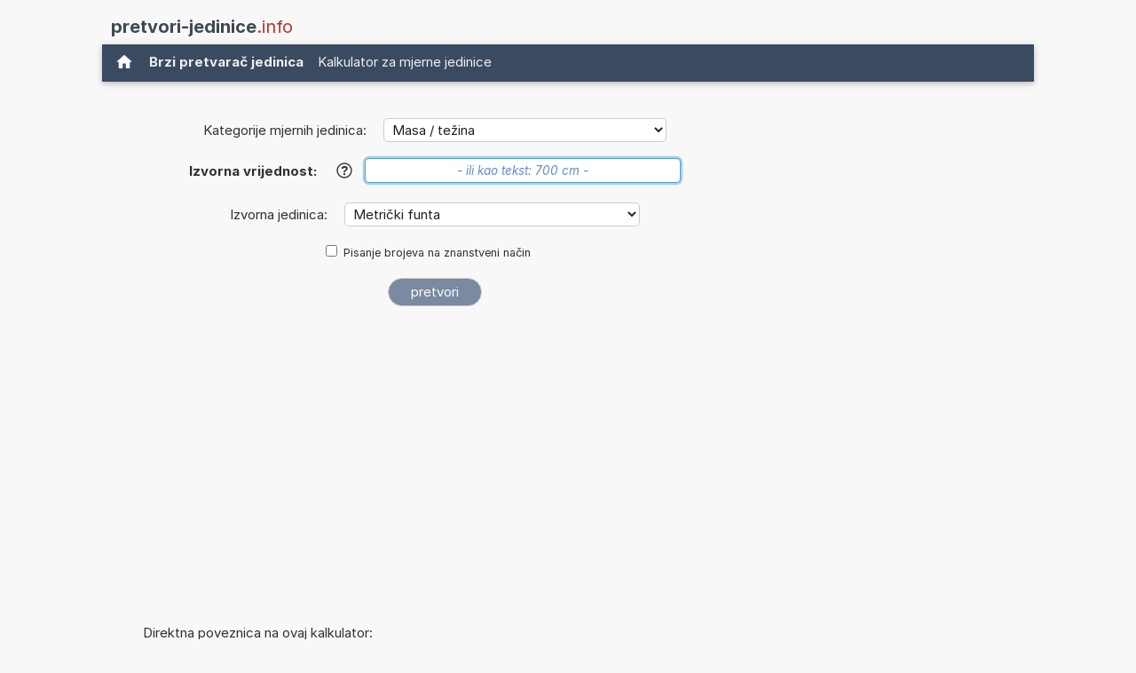

--- FILE ---
content_type: text/html; charset=UTF-8
request_url: https://www.pretvori-jedinice.info/pretvori+Metricki+funta.php
body_size: 15535
content:
<!DOCTYPE html>
<html xml:lang="hr" lang="hr" dir="ltr">
<head>
    <title>Kalkulator: Pretvori Metrički funta</title>

    <meta name="description" content="Koliko je 1 Metrički funta? Kalkulator jedinica za pretvaranje Metrički funta. (Masa / težina)">
<meta charset="utf-8">            
<meta name="robots" content="ALL">
<meta name="copyright" content="2026, Thomas Hainke">            
<meta name="author" content="Thomas Hainke, Dipl. Inform. Univ.">
<meta name="viewport" content="width=device-width, initial-scale=1">
<meta name="apple-touch-fullscreen" content="YES">
<meta name="mobile-web-app-capable" content="yes">
<link rel="apple-touch-icon" href="/apple-touch-icon.png">
<link rel="apple-touch-icon" sizes="57x57" href="/apple-touch-icon-57x57.png">
<link rel="apple-touch-icon" sizes="72x72" href="/apple-touch-icon-72x72.png">
<link rel="apple-touch-icon" sizes="76x76" href="/apple-touch-icon-76x76.png">
<link rel="apple-touch-icon" sizes="114x114" href="/apple-touch-icon-114x114.png">
<link rel="apple-touch-icon" sizes="120x120" href="/apple-touch-icon-120x120.png">
<link rel="apple-touch-icon" sizes="144x144" href="/apple-touch-icon-144x144.png">
<link rel="apple-touch-icon" sizes="152x152" href="/apple-touch-icon-152x152.png">
<link rel="apple-touch-icon" sizes="152x152" href="/apple-touch-icon-180x180.png">
<meta name="HandheldFriendly" content="true">
<link rel="canonical" href="https://www.pretvori-jedinice.info/pretvori+Metricki+funta.php">


	<link rel="preload" href="common/fonts/Inter/Inter-Regular.woff2" as="font" type="font/woff2" crossorigin>
	<link rel="preload" href="common/fonts/Inter/Inter-Bold.woff2" as="font" type="font/woff2" crossorigin>

	<style>@font-face{font-family:InterVariable;font-style:normal;font-weight:100 900;font-display:swap;src:url("./common/fonts/Inter/InterVariable.woff2") format("woff2");}@font-face{font-family:InterVariable;font-style:italic;font-weight:100 900;font-display:swap;src:url("./common/fonts/Inter/InterVariable-Italic.woff2") format("woff2");}@font-face{font-family:"Inter";font-style:normal;font-weight:100;font-display:swap;src:url("./common/fonts/Inter/Inter-Thin.woff2") format("woff2");}@font-face{font-family:"Inter";font-style:italic;font-weight:100;font-display:swap;src:url("./common/fonts/Inter/Inter-ThinItalic.woff2") format("woff2");}@font-face{font-family:"Inter";font-style:normal;font-weight:200;font-display:swap;src:url("./common/fonts/Inter/Inter-ExtraLight.woff2") format("woff2");}@font-face{font-family:"Inter";font-style:italic;font-weight:200;font-display:swap;src:url("./common/fonts/Inter/Inter-ExtraLightItalic.woff2") format("woff2");}@font-face{font-family:"Inter";font-style:normal;font-weight:300;font-display:swap;src:url("./common/fonts/Inter/Inter-Light.woff2") format("woff2");}@font-face{font-family:"Inter";font-style:italic;font-weight:300;font-display:swap;src:url("./common/fonts/Inter/Inter-LightItalic.woff2") format("woff2");}@font-face{font-family:"Inter";font-style:normal;font-weight:400;font-display:swap;src:url("./common/fonts/Inter/Inter-Regular.woff2") format("woff2");}@font-face{font-family:"Inter";font-style:italic;font-weight:400;font-display:swap;src:url("./common/fonts/Inter/Inter-Italic.woff2") format("woff2");}@font-face{font-family:"Inter";font-style:normal;font-weight:500;font-display:swap;src:url("./common/fonts/Inter/Inter-Medium.woff2") format("woff2");}@font-face{font-family:"Inter";font-style:italic;font-weight:500;font-display:swap;src:url("./common/fonts/Inter/Inter-MediumItalic.woff2") format("woff2");}@font-face{font-family:"Inter";font-style:normal;font-weight:600;font-display:swap;src:url("./common/fonts/Inter/Inter-SemiBold.woff2") format("woff2");}@font-face{font-family:"Inter";font-style:italic;font-weight:600;font-display:swap;src:url("./common/fonts/Inter/Inter-SemiBoldItalic.woff2") format("woff2");}@font-face{font-family:"Inter";font-style:normal;font-weight:700;font-display:swap;src:url("./common/fonts/Inter/Inter-Bold.woff2") format("woff2");}@font-face{font-family:"Inter";font-style:italic;font-weight:700;font-display:swap;src:url("./common/fonts/Inter/Inter-BoldItalic.woff2") format("woff2");}@font-face{font-family:"Inter";font-style:normal;font-weight:800;font-display:swap;src:url("./common/fonts/Inter/Inter-ExtraBold.woff2") format("woff2");}@font-face{font-family:"Inter";font-style:italic;font-weight:800;font-display:swap;src:url("./common/fonts/Inter/Inter-ExtraBoldItalic.woff2") format("woff2");}@font-face{font-family:"Inter";font-style:normal;font-weight:900;font-display:swap;src:url("./common/fonts/Inter/Inter-Black.woff2") format("woff2");}@font-face{font-family:"Inter";font-style:italic;font-weight:900;font-display:swap;src:url("./common/fonts/Inter/Inter-BlackItalic.woff2") format("woff2");}@font-face{font-family:"InterDisplay";font-style:normal;font-weight:100;font-display:swap;src:url("./common/fonts/Inter/InterDisplay-Thin.woff2") format("woff2");}@font-face{font-family:"InterDisplay";font-style:italic;font-weight:100;font-display:swap;src:url("./common/fonts/Inter/InterDisplay-ThinItalic.woff2") format("woff2");}@font-face{font-family:"InterDisplay";font-style:normal;font-weight:200;font-display:swap;src:url("./common/fonts/Inter/InterDisplay-ExtraLight.woff2") format("woff2");}@font-face{font-family:"InterDisplay";font-style:italic;font-weight:200;font-display:swap;src:url("./common/fonts/Inter/InterDisplay-ExtraLightItalic.woff2") format("woff2");}@font-face{font-family:"InterDisplay";font-style:normal;font-weight:300;font-display:swap;src:url("./common/fonts/Inter/InterDisplay-Light.woff2") format("woff2");}@font-face{font-family:"InterDisplay";font-style:italic;font-weight:300;font-display:swap;src:url("./common/fonts/Inter/InterDisplay-LightItalic.woff2") format("woff2");}@font-face{font-family:"InterDisplay";font-style:normal;font-weight:400;font-display:swap;src:url("./common/fonts/Inter/InterDisplay-Regular.woff2") format("woff2");}@font-face{font-family:"InterDisplay";font-style:italic;font-weight:400;font-display:swap;src:url("./common/fonts/Inter/InterDisplay-Italic.woff2") format("woff2");}@font-face{font-family:"InterDisplay";font-style:normal;font-weight:500;font-display:swap;src:url("./common/fonts/Inter/InterDisplay-Medium.woff2") format("woff2");}@font-face{font-family:"InterDisplay";font-style:italic;font-weight:500;font-display:swap;src:url("./common/fonts/Inter/InterDisplay-MediumItalic.woff2") format("woff2");}@font-face{font-family:"InterDisplay";font-style:normal;font-weight:600;font-display:swap;src:url("./common/fonts/Inter/InterDisplay-SemiBold.woff2") format("woff2");}@font-face{font-family:"InterDisplay";font-style:italic;font-weight:600;font-display:swap;src:url("./common/fonts/Inter/InterDisplay-SemiBoldItalic.woff2") format("woff2");}@font-face{font-family:"InterDisplay";font-style:normal;font-weight:700;font-display:swap;src:url("./common/fonts/Inter/InterDisplay-Bold.woff2") format("woff2");}@font-face{font-family:"InterDisplay";font-style:italic;font-weight:700;font-display:swap;src:url("./common/fonts/Inter/InterDisplay-BoldItalic.woff2") format("woff2");}@font-face{font-family:"InterDisplay";font-style:normal;font-weight:800;font-display:swap;src:url("./common/fonts/Inter/InterDisplay-ExtraBold.woff2") format("woff2");}@font-face{font-family:"InterDisplay";font-style:italic;font-weight:800;font-display:swap;src:url("./common/fonts/Inter/InterDisplay-ExtraBoldItalic.woff2") format("woff2");}@font-face{font-family:"InterDisplay";font-style:normal;font-weight:900;font-display:swap;src:url("./common/fonts/Inter/InterDisplay-Black.woff2") format("woff2");}@font-face{font-family:"InterDisplay";font-style:italic;font-weight:900;font-display:swap;src:url("./common/fonts/Inter/InterDisplay-BlackItalic.woff2") format("woff2");}@font-feature-values InterVariable{@character-variant{cv01:1;cv02:2;cv03:3;cv04:4;cv05:5;cv06:6;cv07:7;cv08:8;cv09:9;cv10:10;cv11:11;cv12:12;cv13:13;alt-1:1;alt-3:9;open-4:2;open-6:3;open-9:4;lc-l-with-tail:5;simplified-u:6;alt-double-s:7;uc-i-with-serif:8;uc-g-with-spur:10;single-story-a:11;compact-lc-f:12;compact-lc-t:13;}@styleset{ss01:1;ss02:2;ss03:3;ss04:4;ss05:5;ss06:6;ss07:7;ss08:8;open-digits:1;disambiguation:2;disambiguation-except-zero:4;round-quotes-and-commas:3;square-punctuation:7;square-quotes:8;circled-characters:5;squared-characters:6;}}@font-feature-values Inter{@character-variant{cv01:1;cv02:2;cv03:3;cv04:4;cv05:5;cv06:6;cv07:7;cv08:8;cv09:9;cv10:10;cv11:11;cv12:12;cv13:13;alt-1:1;alt-3:9;open-4:2;open-6:3;open-9:4;lc-l-with-tail:5;simplified-u:6;alt-double-s:7;uc-i-with-serif:8;uc-g-with-spur:10;single-story-a:11;compact-lc-f:12;compact-lc-t:13;}@styleset{ss01:1;ss02:2;ss03:3;ss04:4;ss05:5;ss06:6;ss07:7;ss08:8;open-digits:1;disambiguation:2;disambiguation-except-zero:4;round-quotes-and-commas:3;square-punctuation:7;square-quotes:8;circled-characters:5;squared-characters:6;}}@font-feature-values InterDisplay{@character-variant{cv01:1;cv02:2;cv03:3;cv04:4;cv05:5;cv06:6;cv07:7;cv08:8;cv09:9;cv10:10;cv11:11;cv12:12;cv13:13;alt-1:1;alt-3:9;open-4:2;open-6:3;open-9:4;lc-l-with-tail:5;simplified-u:6;alt-double-s:7;uc-i-with-serif:8;uc-g-with-spur:10;single-story-a:11;compact-lc-f:12;compact-lc-t:13;}@styleset{ss01:1;ss02:2;ss03:3;ss04:4;ss05:5;ss06:6;ss07:7;ss08:8;open-digits:1;disambiguation:2;disambiguation-except-zero:4;round-quotes-and-commas:3;square-punctuation:7;square-quotes:8;circled-characters:5;squared-characters:6;}}html{box-sizing:border-box}*,*:before,*:after{box-sizing:inherit}html{-ms-text-size-adjust:100%;-webkit-text-size-adjust:100%}body{margin:0}article,aside,details,figcaption,figure,footer,header,main,menu,nav,section{display:block}summary{display:list-item}audio,canvas,progress,video{display:inline-block}progress{vertical-align:baseline}audio:not([controls]){display:none;height:0}[hidden],template{display:none}a{background-color:transparent}a:active,a:hover{outline-width:0}abbr[title]{border-bottom:none;text-decoration:underline;text-decoration:underline dotted}b,strong{font-weight:bolder}dfn{font-style:italic}mark{background:#ff0;color:#000}small{font-size:80%}sub,sup{font-size:75%;line-height:0;position:relative;vertical-align:baseline}sub{bottom:-0.25em}sup{top:-0.5em}figure{margin:1em 40px}img{border-style:none}code,kbd,pre,samp{font-family:monospace,monospace;font-size:1em}hr{box-sizing:content-box;height:0;overflow:visible}button,input,select,textarea,optgroup{font:inherit;margin:0}optgroup{font-weight:bold}button,input{overflow:visible}button,select{text-transform:none}button,[type=button],[type=reset],[type=submit]{-webkit-appearance:button}button::-moz-focus-inner,[type=button]::-moz-focus-inner,[type=reset]::-moz-focus-inner,[type=submit]::-moz-focus-inner{border-style:none;padding:0}button:-moz-focusring,[type=button]:-moz-focusring,[type=reset]:-moz-focusring,[type=submit]:-moz-focusring{outline:1px dotted ButtonText}fieldset{border:1px solid #c0c0c0;margin:0 2px;padding:.35em .625em .75em}legend{color:inherit;display:table;max-width:100%;padding:0;white-space:normal}textarea{overflow:auto}[type=checkbox],[type=radio]{padding:0}[type=number]::-webkit-inner-spin-button,[type=number]::-webkit-outer-spin-button{height:auto}[type=search]{-webkit-appearance:textfield;outline-offset:-2px}[type=search]::-webkit-search-decoration{-webkit-appearance:none}::-webkit-file-upload-button{-webkit-appearance:button;font:inherit}html,body{font-family:Verdana,sans-serif;font-size:15px;line-height:1.5}html{overflow-x:hidden}h1{font-size:36px}h2{font-size:30px}h3{font-size:24px}h4{font-size:20px}h5{font-size:18px}h6{font-size:16px}.w3-serif{font-family:serif}.w3-sans-serif{font-family:sans-serif}.w3-cursive{font-family:cursive}.w3-monospace{font-family:monospace}h1,h2,h3,h4,h5,h6{font-family:"Segoe UI",Arial,sans-serif;font-weight:400;margin:10px 0}.w3-wide{letter-spacing:4px}hr{border:0;border-top:1px solid #eee;margin:20px 0}.w3-image{max-width:100%;height:auto}img{vertical-align:middle}a{color:inherit}.w3-table,.w3-table-all{border-collapse:collapse;border-spacing:0;width:100%;display:table}.w3-table-all{border:1px solid #ccc}.w3-bordered tr,.w3-table-all tr{border-bottom:1px solid #ddd}.w3-striped tbody tr:nth-child(even){background-color:#f1f1f1}.w3-table-all tr:nth-child(odd){background-color:#fff}.w3-table-all tr:nth-child(even){background-color:#f1f1f1}.w3-hoverable tbody tr:hover,.w3-ul.w3-hoverable li:hover{background-color:#ccc}.w3-centered tr th,.w3-centered tr td{text-align:center}.w3-table td,.w3-table th,.w3-table-all td,.w3-table-all th{padding:8px 8px;display:table-cell;text-align:left;vertical-align:top}.w3-table th:first-child,.w3-table td:first-child,.w3-table-all th:first-child,.w3-table-all td:first-child{padding-left:16px}.w3-btn,.w3-button{border:none;display:inline-block;padding:8px 16px;vertical-align:middle;overflow:hidden;text-decoration:none;color:inherit;background-color:inherit;text-align:center;cursor:pointer;white-space:nowrap}.w3-btn:hover{box-shadow:0 8px 16px 0 rgba(0,0,0,0.2),0 6px 20px 0 rgba(0,0,0,0.19)}.w3-btn,.w3-button{-webkit-touch-callout:none;-webkit-user-select:none;-khtml-user-select:none;-moz-user-select:none;-ms-user-select:none;user-select:none}.w3-disabled,.w3-btn:disabled,.w3-button:disabled{cursor:not-allowed;opacity:0.3}.w3-disabled *,:disabled *{pointer-events:none}.w3-btn.w3-disabled:hover,.w3-btn:disabled:hover{box-shadow:none}.w3-badge,.w3-tag{background-color:#000;color:#fff;display:inline-block;padding-left:8px;padding-right:8px;text-align:center}.w3-badge{border-radius:50%}.w3-ul{list-style-type:none;padding:0;margin:0}.w3-ul li{padding:8px 16px;border-bottom:1px solid #ddd}.w3-ul li:last-child{border-bottom:none}.w3-tooltip,.w3-display-container{position:relative}.w3-tooltip .w3-text{display:none}.w3-tooltip:hover .w3-text{display:inline-block}.w3-ripple:active{opacity:0.5}.w3-ripple{transition:opacity 0s}.w3-input{padding:8px;display:block;border:none;border-bottom:1px solid #ccc;width:100%}.w3-select{padding:9px 0;width:100%;border:none;border-bottom:1px solid #ccc}.w3-dropdown-click,.w3-dropdown-hover{position:relative;display:inline-block;cursor:pointer}.w3-dropdown-hover:hover .w3-dropdown-content{display:block}.w3-dropdown-hover:first-child,.w3-dropdown-click:hover{background-color:#ccc;color:#000}.w3-dropdown-hover:hover > .w3-button:first-child,.w3-dropdown-click:hover > .w3-button:first-child{background-color:#ccc;color:#000}.w3-dropdown-content{cursor:auto;color:#000;background-color:#fff;display:none;position:absolute;min-width:160px;margin:0;padding:0;z-index:1}.w3-check,.w3-radio{width:24px;height:24px;position:relative;top:6px}.w3-sidebar{height:100%;width:200px;background-color:#fff;position:fixed!important;z-index:1;overflow:auto}.w3-bar-block .w3-dropdown-hover,.w3-bar-block .w3-dropdown-click{width:100%}.w3-bar-block .w3-dropdown-hover .w3-dropdown-content,.w3-bar-block .w3-dropdown-click .w3-dropdown-content{min-width:100%}.w3-bar-block .w3-dropdown-hover .w3-button,.w3-bar-block .w3-dropdown-click .w3-button{width:100%;text-align:left;padding:8px 16px}.w3-main,#main{transition:margin-left .4s}.w3-modal{z-index:3;display:none;padding-top:100px;position:fixed;left:0;top:0;width:100%;height:100%;overflow:auto;background-color:rgb(0,0,0);background-color:rgba(0,0,0,0.4)}.w3-modal-content{margin:auto;background-color:#fff;position:relative;padding:0;outline:0;width:600px}.w3-bar{width:100%;overflow:hidden}.w3-center .w3-bar{display:inline-block;width:auto}.w3-bar .w3-bar-item{padding:8px 16px;float:left;width:auto;border:none;display:block;outline:0}.w3-bar .w3-dropdown-hover,.w3-bar .w3-dropdown-click{position:static;float:left}.w3-bar .w3-button{white-space:normal}.w3-bar-block .w3-bar-item{width:100%;display:block;padding:8px 16px;text-align:left;border:none;white-space:normal;float:none;outline:0}.w3-bar-block.w3-center .w3-bar-item{text-align:center}.w3-block{display:block;width:100%}.w3-responsive{display:block;overflow-x:auto}.w3-container:after,.w3-container:before,.w3-panel:after,.w3-panel:before,.w3-row:after,.w3-row:before,.w3-row-padding:after,.w3-row-padding:before,.w3-cell-row:before,.w3-cell-row:after,.w3-clear:after,.w3-clear:before,.w3-bar:before,.w3-bar:after{content:"";display:table;clear:both}.w3-col,.w3-half,.w3-third,.w3-twothird,.w3-threequarter,.w3-quarter{float:left;width:100%}.w3-col.s1{width:8.33333%}.w3-col.s2{width:16.66666%}.w3-col.s3{width:24.99999%}.w3-col.s4{width:33.33333%}.w3-col.s5{width:41.66666%}.w3-col.s6{width:49.99999%}.w3-col.s7{width:58.33333%}.w3-col.s8{width:66.66666%}.w3-col.s9{width:74.99999%}.w3-col.s10{width:83.33333%}.w3-col.s11{width:91.66666%}.w3-col.s12{width:99.99999%}@media (min-width:601px){.w3-col.m1{width:8.33333%}.w3-col.m2{width:16.66666%}.w3-col.m3,.w3-quarter{width:24.99999%}.w3-col.m4,.w3-third{width:33.33333%}.w3-col.m5{width:41.66666%}.w3-col.m6,.w3-half{width:49.99999%}.w3-col.m7{width:58.33333%}.w3-col.m8,.w3-twothird{width:66.66666%}.w3-col.m9,.w3-threequarter{width:74.99999%}.w3-col.m10{width:83.33333%}.w3-col.m11{width:91.66666%}.w3-col.m12{width:99.99999%}}@media (min-width:993px){.w3-col.l1{width:8.33333%}.w3-col.l2{width:16.66666%}.w3-col.l3{width:24.99999%}.w3-col.l4{width:33.33333%}.w3-col.l5{width:41.66666%}.w3-col.l6{width:49.99999%}.w3-col.l7{width:58.33333%}.w3-col.l8{width:66.66666%}.w3-col.l9{width:74.99999%}.w3-col.l10{width:83.33333%}.w3-col.l11{width:91.66666%}.w3-col.l12{width:99.99999%}}.w3-rest{overflow:hidden}.w3-stretch{margin-left:-16px;margin-right:-16px}.w3-content,.w3-auto{margin-left:auto;margin-right:auto}.w3-content{max-width:980px}.w3-auto{max-width:1140px}.w3-cell-row{display:table;width:100%}.w3-cell{display:table-cell}.w3-cell-top{vertical-align:top}.w3-cell-middle{vertical-align:middle}.w3-cell-bottom{vertical-align:bottom}.w3-hide{display:none!important}.w3-show-block,.w3-show{display:block!important}.w3-show-inline-block{display:inline-block!important}@media (max-width:1205px){.w3-auto{max-width:95%}}@media (max-width:600px){.w3-modal-content{margin:0 10px;width:auto!important}.w3-modal{padding-top:30px}.w3-dropdown-hover.w3-mobile .w3-dropdown-content,.w3-dropdown-click.w3-mobile .w3-dropdown-content{position:relative}.w3-hide-small{display:none!important}.w3-mobile{display:block;width:100%!important}.w3-bar-item.w3-mobile,.w3-dropdown-hover.w3-mobile,.w3-dropdown-click.w3-mobile{text-align:center}.w3-dropdown-hover.w3-mobile,.w3-dropdown-hover.w3-mobile .w3-btn,.w3-dropdown-hover.w3-mobile .w3-button,.w3-dropdown-click.w3-mobile,.w3-dropdown-click.w3-mobile .w3-btn,.w3-dropdown-click.w3-mobile .w3-button{width:100%}}@media (max-width:768px){.w3-modal-content{width:500px}.w3-modal{padding-top:50px}}@media (min-width:993px){.w3-modal-content{width:900px}.w3-hide-large{display:none!important}.w3-sidebar.w3-collapse{display:block!important}}@media (max-width:992px) and (min-width:601px){.w3-hide-medium{display:none!important}}@media (max-width:992px){.w3-sidebar.w3-collapse{display:none}.w3-main{margin-left:0!important;margin-right:0!important}.w3-auto{max-width:100%}}.w3-top,.w3-bottom{position:fixed;width:100%;z-index:1}.w3-top{top:0}.w3-bottom{bottom:0}.w3-overlay{position:fixed;display:none;width:100%;height:100%;top:0;left:0;right:0;bottom:0;background-color:rgba(0,0,0,0.5);z-index:2}.w3-display-topleft{position:absolute;left:0;top:0}.w3-display-topright{position:absolute;right:0;top:0}.w3-display-bottomleft{position:absolute;left:0;bottom:0}.w3-display-bottomright{position:absolute;right:0;bottom:0}.w3-display-middle{position:absolute;top:50%;left:50%;transform:translate(-50%,-50%);-ms-transform:translate(-50%,-50%)}.w3-display-left{position:absolute;top:50%;left:0%;transform:translate(0%,-50%);-ms-transform:translate(-0%,-50%)}.w3-display-right{position:absolute;top:50%;right:0%;transform:translate(0%,-50%);-ms-transform:translate(0%,-50%)}.w3-display-topmiddle{position:absolute;left:50%;top:0;transform:translate(-50%,0%);-ms-transform:translate(-50%,0%)}.w3-display-bottommiddle{position:absolute;left:50%;bottom:0;transform:translate(-50%,0%);-ms-transform:translate(-50%,0%)}.w3-display-container:hover .w3-display-hover{display:block}.w3-display-container:hover span.w3-display-hover{display:inline-block}.w3-display-hover{display:none}.w3-display-position{position:absolute}.w3-circle{border-radius:50%}.w3-round-small{border-radius:2px}.w3-round,.w3-round-medium{border-radius:4px}.w3-round-large{border-radius:8px}.w3-round-xlarge{border-radius:16px}.w3-round-xxlarge{border-radius:32px}.w3-row-padding,.w3-row-padding>.w3-half,.w3-row-padding>.w3-third,.w3-row-padding>.w3-twothird,.w3-row-padding>.w3-threequarter,.w3-row-padding>.w3-quarter,.w3-row-padding>.w3-col{padding:0 8px}.w3-container,.w3-panel{padding:0.01em 16px}.w3-panel{margin-top:16px;margin-bottom:16px}.w3-code,.w3-codespan{font-family:Consolas,"courier new";font-size:16px}.w3-code{width:auto;background-color:#fff;padding:8px 12px;border-left:4px solid #4CAF50;word-wrap:break-word}.w3-codespan{color:crimson;background-color:#f1f1f1;padding-left:4px;padding-right:4px;font-size:110%}.w3-card,.w3-card-2{box-shadow:0 2px 5px 0 rgba(0,0,0,0.16),0 2px 10px 0 rgba(0,0,0,0.12)}.w3-card-4,.w3-hover-shadow:hover{box-shadow:0 4px 10px 0 rgba(0,0,0,0.2),0 4px 20px 0 rgba(0,0,0,0.19)}.w3-spin{animation:w3-spin 2s infinite linear}@keyframes w3-spin{0%{transform:rotate(0deg)}100%{transform:rotate(359deg)}}.w3-animate-fading{animation:fading 10s infinite}@keyframes fading{0%{opacity:0}50%{opacity:1}100%{opacity:0}}.w3-animate-opacity{animation:opac 0.8s}@keyframes opac{from{opacity:0}to{opacity:1}}.w3-animate-top{position:relative;animation:animatetop 0.4s}@keyframes animatetop{from{top:-300px;opacity:0}to{top:0;opacity:1}}.w3-animate-left{position:relative;animation:animateleft 0.4s}@keyframes animateleft{from{left:-300px;opacity:0}to{left:0;opacity:1}}.w3-animate-right{position:relative;animation:animateright 0.4s}@keyframes animateright{from{right:-300px;opacity:0}to{right:0;opacity:1}}.w3-animate-bottom{position:relative;animation:animatebottom 0.4s}@keyframes animatebottom{from{bottom:-300px;opacity:0}to{bottom:0;opacity:1}}.w3-animate-zoom{animation:animatezoom 0.6s}@keyframes animatezoom{from{transform:scale(0)}to{transform:scale(1)}}.w3-animate-input{transition:width 0.4s ease-in-out}.w3-animate-input:focus{width:100%!important}.w3-opacity,.w3-hover-opacity:hover{opacity:0.60}.w3-opacity-off,.w3-hover-opacity-off:hover{opacity:1}.w3-opacity-max{opacity:0.25}.w3-opacity-min{opacity:0.75}.w3-greyscale-max,.w3-grayscale-max,.w3-hover-greyscale:hover,.w3-hover-grayscale:hover{filter:grayscale(100%)}.w3-greyscale,.w3-grayscale{filter:grayscale(75%)}.w3-greyscale-min,.w3-grayscale-min{filter:grayscale(50%)}.w3-sepia{filter:sepia(75%)}.w3-sepia-max,.w3-hover-sepia:hover{filter:sepia(100%)}.w3-sepia-min{filter:sepia(50%)}.w3-tiny{font-size:10px!important}.w3-small{font-size:12px!important}.w3-medium{font-size:15px!important}.w3-large{font-size:18px!important}.w3-xlarge{font-size:24px!important}.w3-xxlarge{font-size:36px!important}.w3-xxxlarge{font-size:48px!important}.w3-jumbo{font-size:64px!important}.w3-left-align{text-align:left!important}.w3-right-align{text-align:right!important}.w3-justify{text-align:justify!important}.w3-center{text-align:center!important}.w3-border-0{border:0!important}.w3-border{border:1px solid #ccc!important}.w3-border-top{border-top:1px solid #ccc!important}.w3-border-bottom{border-bottom:1px solid #ccc!important}.w3-border-left{border-left:1px solid #ccc!important}.w3-border-right{border-right:1px solid #ccc!important}.w3-topbar{border-top:6px solid #ccc!important}.w3-bottombar{border-bottom:6px solid #ccc!important}.w3-leftbar{border-left:6px solid #ccc!important}.w3-rightbar{border-right:6px solid #ccc!important}.w3-section,.w3-code{margin-top:16px!important;margin-bottom:16px!important}.w3-margin{margin:16px!important}.w3-margin-top{margin-top:16px!important}.w3-margin-bottom{margin-bottom:16px!important}.w3-margin-left{margin-left:16px!important}.w3-margin-right{margin-right:16px!important}.w3-padding-small{padding:4px 8px!important}.w3-padding{padding:8px 16px!important}.w3-padding-large{padding:12px 24px!important}.w3-padding-16{padding-top:16px!important;padding-bottom:16px!important}.w3-padding-24{padding-top:24px!important;padding-bottom:24px!important}.w3-padding-32{padding-top:32px!important;padding-bottom:32px!important}.w3-padding-48{padding-top:48px!important;padding-bottom:48px!important}.w3-padding-64{padding-top:64px!important;padding-bottom:64px!important}.w3-padding-top-64{padding-top:64px!important}.w3-padding-top-48{padding-top:48px!important}.w3-padding-top-32{padding-top:32px!important}.w3-padding-top-24{padding-top:24px!important}.w3-left{float:left!important}.w3-right{float:right!important}.w3-button:hover{color:#000!important;background-color:#ccc!important}.w3-transparent,.w3-hover-none:hover{background-color:transparent!important}.w3-hover-none:hover{box-shadow:none!important}.w3-amber,.w3-hover-amber:hover{color:#000!important;background-color:#ffc107!important}.w3-aqua,.w3-hover-aqua:hover{color:#000!important;background-color:#00ffff!important}.w3-blue,.w3-hover-blue:hover{color:#fff!important;background-color:#2196F3!important}.w3-light-blue,.w3-hover-light-blue:hover{color:#000!important;background-color:#87CEEB!important}.w3-brown,.w3-hover-brown:hover{color:#fff!important;background-color:#795548!important}.w3-cyan,.w3-hover-cyan:hover{color:#000!important;background-color:#00bcd4!important}.w3-blue-grey,.w3-hover-blue-grey:hover,.w3-blue-gray,.w3-hover-blue-gray:hover{color:#fff!important;background-color:#607d8b!important}.w3-green,.w3-hover-green:hover{color:#fff!important;background-color:#4CAF50!important}.w3-light-green,.w3-hover-light-green:hover{color:#000!important;background-color:#8bc34a!important}.w3-indigo,.w3-hover-indigo:hover{color:#fff!important;background-color:#3f51b5!important}.w3-khaki,.w3-hover-khaki:hover{color:#000!important;background-color:#f0e68c!important}.w3-lime,.w3-hover-lime:hover{color:#000!important;background-color:#cddc39!important}.w3-orange,.w3-hover-orange:hover{color:#000!important;background-color:#ff9800!important}.w3-deep-orange,.w3-hover-deep-orange:hover{color:#fff!important;background-color:#ff5722!important}.w3-pink,.w3-hover-pink:hover{color:#fff!important;background-color:#e91e63!important}.w3-purple,.w3-hover-purple:hover{color:#fff!important;background-color:#9c27b0!important}.w3-deep-purple,.w3-hover-deep-purple:hover{color:#fff!important;background-color:#673ab7!important}.w3-red,.w3-hover-red:hover{color:#fff!important;background-color:#f44336!important}.w3-sand,.w3-hover-sand:hover{color:#000!important;background-color:#fdf5e6!important}.w3-teal,.w3-hover-teal:hover{color:#fff!important;background-color:#009688!important}.w3-yellow,.w3-hover-yellow:hover{color:#000!important;background-color:#ffeb3b!important}.w3-white,.w3-hover-white:hover{color:#000!important;background-color:#fff!important}.w3-black,.w3-hover-black:hover{color:#fff!important;background-color:#000!important}.w3-grey,.w3-hover-grey:hover,.w3-gray,.w3-hover-gray:hover{color:#000!important;background-color:#9e9e9e!important}.w3-light-grey,.w3-hover-light-grey:hover,.w3-light-gray,.w3-hover-light-gray:hover{color:#000!important;background-color:#f1f1f1!important}.w3-dark-grey,.w3-hover-dark-grey:hover,.w3-dark-gray,.w3-hover-dark-gray:hover{color:#fff!important;background-color:#616161!important}.w3-pale-red,.w3-hover-pale-red:hover{color:#000!important;background-color:#ffdddd!important}.w3-pale-green,.w3-hover-pale-green:hover{color:#000!important;background-color:#ddffdd!important}.w3-pale-yellow,.w3-hover-pale-yellow:hover{color:#000!important;background-color:#ffffcc!important}.w3-pale-blue,.w3-hover-pale-blue:hover{color:#000!important;background-color:#ddffff!important}.w3-text-amber,.w3-hover-text-amber:hover{color:#ffc107!important}.w3-text-aqua,.w3-hover-text-aqua:hover{color:#00ffff!important}.w3-text-blue,.w3-hover-text-blue:hover{color:#2196F3!important}.w3-text-light-blue,.w3-hover-text-light-blue:hover{color:#87CEEB!important}.w3-text-brown,.w3-hover-text-brown:hover{color:#795548!important}.w3-text-cyan,.w3-hover-text-cyan:hover{color:#00bcd4!important}.w3-text-blue-grey,.w3-hover-text-blue-grey:hover,.w3-text-blue-gray,.w3-hover-text-blue-gray:hover{color:#607d8b!important}.w3-text-green,.w3-hover-text-green:hover{color:#4CAF50!important}.w3-text-light-green,.w3-hover-text-light-green:hover{color:#8bc34a!important}.w3-text-indigo,.w3-hover-text-indigo:hover{color:#3f51b5!important}.w3-text-khaki,.w3-hover-text-khaki:hover{color:#b4aa50!important}.w3-text-lime,.w3-hover-text-lime:hover{color:#cddc39!important}.w3-text-orange,.w3-hover-text-orange:hover{color:#ff9800!important}.w3-text-deep-orange,.w3-hover-text-deep-orange:hover{color:#ff5722!important}.w3-text-pink,.w3-hover-text-pink:hover{color:#e91e63!important}.w3-text-purple,.w3-hover-text-purple:hover{color:#9c27b0!important}.w3-text-deep-purple,.w3-hover-text-deep-purple:hover{color:#673ab7!important}.w3-text-red,.w3-hover-text-red:hover{color:#f44336!important}.w3-text-sand,.w3-hover-text-sand:hover{color:#fdf5e6!important}.w3-text-teal,.w3-hover-text-teal:hover{color:#009688!important}.w3-text-yellow,.w3-hover-text-yellow:hover{color:#d2be0e!important}.w3-text-white,.w3-hover-text-white:hover{color:#fff!important}.w3-text-black,.w3-hover-text-black:hover{color:#000!important}.w3-text-grey,.w3-hover-text-grey:hover,.w3-text-gray,.w3-hover-text-gray:hover{color:#757575!important}.w3-text-light-grey,.w3-hover-text-light-grey:hover,.w3-text-light-gray,.w3-hover-text-light-gray:hover{color:#f1f1f1!important}.w3-text-dark-grey,.w3-hover-text-dark-grey:hover,.w3-text-dark-gray,.w3-hover-text-dark-gray:hover{color:#3a3a3a!important}.w3-border-amber,.w3-hover-border-amber:hover{border-color:#ffc107!important}.w3-border-aqua,.w3-hover-border-aqua:hover{border-color:#00ffff!important}.w3-border-blue,.w3-hover-border-blue:hover{border-color:#2196F3!important}.w3-border-light-blue,.w3-hover-border-light-blue:hover{border-color:#87CEEB!important}.w3-border-brown,.w3-hover-border-brown:hover{border-color:#795548!important}.w3-border-cyan,.w3-hover-border-cyan:hover{border-color:#00bcd4!important}.w3-border-blue-grey,.w3-hover-border-blue-grey:hover,.w3-border-blue-gray,.w3-hover-border-blue-gray:hover{border-color:#607d8b!important}.w3-border-green,.w3-hover-border-green:hover{border-color:#4CAF50!important}.w3-border-light-green,.w3-hover-border-light-green:hover{border-color:#8bc34a!important}.w3-border-indigo,.w3-hover-border-indigo:hover{border-color:#3f51b5!important}.w3-border-khaki,.w3-hover-border-khaki:hover{border-color:#f0e68c!important}.w3-border-lime,.w3-hover-border-lime:hover{border-color:#cddc39!important}.w3-border-orange,.w3-hover-border-orange:hover{border-color:#ff9800!important}.w3-border-deep-orange,.w3-hover-border-deep-orange:hover{border-color:#ff5722!important}.w3-border-pink,.w3-hover-border-pink:hover{border-color:#e91e63!important}.w3-border-purple,.w3-hover-border-purple:hover{border-color:#9c27b0!important}.w3-border-deep-purple,.w3-hover-border-deep-purple:hover{border-color:#673ab7!important}.w3-border-red,.w3-hover-border-red:hover{border-color:#f44336!important}.w3-border-sand,.w3-hover-border-sand:hover{border-color:#fdf5e6!important}.w3-border-teal,.w3-hover-border-teal:hover{border-color:#009688!important}.w3-border-yellow,.w3-hover-border-yellow:hover{border-color:#ffeb3b!important}.w3-border-white,.w3-hover-border-white:hover{border-color:#fff!important}.w3-border-black,.w3-hover-border-black:hover{border-color:#000!important}.w3-border-grey,.w3-hover-border-grey:hover,.w3-border-gray,.w3-hover-border-gray:hover{border-color:#9e9e9e!important}.w3-border-light-grey,.w3-hover-border-light-grey:hover,.w3-border-light-gray,.w3-hover-border-light-gray:hover{border-color:#f1f1f1!important}.w3-border-dark-grey,.w3-hover-border-dark-grey:hover,.w3-border-dark-gray,.w3-hover-border-dark-gray:hover{border-color:#616161!important}.w3-border-pale-red,.w3-hover-border-pale-red:hover{border-color:#ffe7e7!important}.w3-border-pale-green,.w3-hover-border-pale-green:hover{border-color:#e7ffe7!important}.w3-border-pale-yellow,.w3-hover-border-pale-yellow:hover{border-color:#ffffcc!important}.w3-border-pale-blue,.w3-hover-border-pale-blue:hover{border-color:#e7ffff!important}:root{font-family:Inter,sans-serif;font-feature-settings:'liga' 1,'calt' 1;}@supports (font-variation-settings:normal){:root{font-family:InterVariable,sans-serif;}}div.main{max-width:1050px;}body{font-family:'Inter',sans-serif;font-weight:normal;font-size:clamp(1.05rem,2.5vi,1.07rem);line-height:1.5;}.logo-min a{font-weight:normal;text-decoration:none;position:relative;float:left;margin:15px 0 5px 10px;text-align:center;}.logo a{font-weight:normal;text-decoration:none;}@media only screen and (min-width:601px){.logo{position:relative;float:left;margin:15px 0 5px 10px;text-align:center;}}@media only screen and (min-width:993px){.logo{position:relative;float:left;margin:40px 0 20px 10px;text-align:center;}}.logo-titel{clear:both;max-width:280px;font-size:70%;padding-top:5px;text-align:center;}.logo-titel h1,h2,h3{font-size:90%;margin:0;padding:0;}h1{font-size:120%;font-weight:bold;}h2,h3,h4{font-size:120%;font-weight:bold;padding-top:1.5em;padding-bottom:0;}.content-top{float:right;margin:10px;}.content-bottom{margin:0 auto;padding:30px 0;text-align:center;}.content-bottom-100{margin:0 auto;padding:0;text-align:center;}.content-bottom-50{margin:0 auto;padding:0;text-align:center;}.bannercontent{margin:0 auto;padding:30px 0;text-align:center;}.navigation{padding:5px;margin-bottom:3px;}.container-main{display:flex;align-items:flex-start;}.article{flex:1;}.content-right{position:sticky;align-self:flex-start;margin-top:32px;top:32px;}.footer{margin:48px 0 144px;}img{border:none;}li{margin-bottom:5px;}th{font-weight:normal;}label{margin-right:15px;}.block{margin:1em 0.5em;}@media only screen and (min-width:601px){.block{margin:1em 2em;}}article a{display:inline-block;text-decoration:none;padding-right:1em;background:url('data:image/svg+xml;utf8,<svg width="21" height="16" fill="slategrey" viewBox="-4 0 12 12" xmlns="http://www.w3.org/2000/svg" xmlns:xlink="http://www.w3.org/1999/xlink"><polygon points="2,2 5,2 5,3 3,3 3,9 9,9 9,7 10,7 10,10 2,10"/><polygon points="6.2,2 10,2 10,5.79 8.58,4.37 6.5,6.5 5.5,5.5 7.6,3.4"/></svg>') right no-repeat;}a.cc_btn.cc_btn_accept_all{padding-right:37px;padding-left:20px;}select{padding:2px 5px;}input{padding:2px 7px;}input,select,textarea,input[type="checkbox"],button{border:1px solid;border-radius:5px;box-sizing:border-box;}input[type="submit"],button{padding:4px 25px;display:inline-block;border-radius:50px;cursor:pointer;transition:background-color 0.3s ease;}input:focus,select:focus,textarea:focus,button:focus{outline:none;}input::placeholder{font-style:italic;font-size:90%;text-align:center;vertical-align:center;}div.stickyadbottom{position:fixed;bottom:0;left:0;width:100%;text-align:center;padding:5px;transition:transform 0.3s ease-in-out;border-top:1px solid #a6a6a6;box-shadow:0 -1px 5px 0 rgba(10,10,9,0.22);}.hidden{display:none;}div.stickyad-closetab{position:absolute;right:0px;top:-35px;font-weight:bold;font-size:16px;padding:5px 15px;cursor:pointer;border-radius:10px 10px 0 0;border-left:1px solid #a6a6a6;border-right:1px solid #a6a6a6;border-top:1px solid #a6a6a6;}body{background-color:#f8f8f8;color:#303030;}h1,h2,h3,h4,h5,h5{color:#303030;}.logo,.logo-min{color:#404950;}#logo-tld{color:#c03333;}.error{color:#e03333;}.footer,.note{background-color:#ecedf1;}.footer a{color:#1a2a40;}.navigation{background-color:#3a4a60;color:#efefef;}.navigation-mobile{background-color:#3a4a60;color:#efefef;}.navigation a:hover,.navigation button:hover,.w3-dropdown-hover:hover > .w3-button{background-color:#e9e9f2 !important;color:#3f3f3f !important;font-weight:bold;}.navigation button{border-radius:0;}.w3-table-all th{background-color:#f8f8f8;}.w3-table-all tr:nth-child(odd){background-color:#ebedf0;}.w3-table-all tr:nth-child(even){background-color:#f8f8f8;}.w3-table-all tr{border-bottom:1px solid #878787;}.w3-table-all{border:0px solid #878787;}textarea,select,textarea,input:not([type="button"]){background-color:#ffffff;color:#202020;}html{accent-color:#3a4a60;}input,select,textarea,input[type="checkbox"],button{border-color:#ccc;}input:focus,select:focus,textarea:focus,button:focus{border-color:rgba(0,120,180,0.70);box-shadow:0 0 0 0.15rem rgba(0,120,180,0.30);}input[type="submit"],button{background-color:#7a8aa0;color:#fafafa;}input[type="submit"]:hover,button:hover{background-color:#3a4a60;color:#efefef;}input[type="submit"]:focus,button.focus{outline:2px solid rgba(0,120,180,0.30);}input::placeholder{color:#608ccf;}div.stickyadbottom,div.stickyad-closetab{background-color:white;color:#333;}@media (prefers-color-scheme:dark),(prefers-contrast:less){body{background-color:#07172f;color:#dfdfdf;}h1,h2,h3,h4,h5,h5{color:#dfdfdf;}.logo,.logo-min{color:#efefef;}#logo-tld{color:#efefef;}.error{color:#e03333;}.footer,.note{background-color:#1a2a40;}.footer a{color:#7a8ab0;}article a{background:url('data:image/svg+xml;utf8,<svg width="21" height="16" fill="lightgrey" viewBox="-4 0 12 12" xmlns="http://www.w3.org/2000/svg" xmlns:xlink="http://www.w3.org/1999/xlink"><polygon points="2,2 5,2 5,3 3,3 3,9 9,9 9,7 10,7 10,10 2,10"/><polygon points="6.2,2 10,2 10,5.79 8.58,4.37 6.5,6.5 5.5,5.5 7.6,3.4"/></svg>') right no-repeat;}.navigation,.w3-dropdown-content{background-color:#3a4a60;color:#efefef;}.navigation-mobile{background-color:#3a4a60;color:#efefef;}.navigation a:hover,.navigation button:hover{background-color:#7a8aa0 !important;color:#efefef !important;font-weight:normal;}.w3-dropdown-hover:hover > .w3-button{background-color:#7a8aa0 !important;color:#efefef !important;font-weight:normal;}.w3-table-all tr:nth-child(odd){background-color:#3d4d60;}.w3-table-all tr:nth-child(even){background-color:#2d3d50;}.w3-table-all tr{border-bottom:1px solid #878787;}.w3-table-all{border:0px solid #878787;}textarea,select,textarea,input:not([type="button"]){background-color:#5a6a80;color:#efefef;}html{accent-color:#6a7a90;}input[type="submit"]:focus,button:focus{outline:1px solid rgba(255,255,255,0.7);}input,select,textarea,input[type="checkbox"],button{border-color:rgba(240,240,240,0.7);}input:focus,select:focus,textarea:focus,button:focus{border-color:rgba(240,240,240,0.7);box-shadow:0 0 0 0.15rem rgba(240,240,240,0.9);}input[type="submit"],button{background-color:#5a6a80;color:#efefef;}input[type="submit"]:hover,button:hover{background-color:#3a4a60;color:#efefef;}input[type="submit"]:focus,button:focus{outline:2px solid rgba(240,240,240,0.5);}input::placeholder{color:#a0ccff;}div.stickyadbottom,div.stickyad-closetab{background-color:#3a4a60;color:#efefef;}hr{border-color:#555555;}img{filter:grayscale( 20% );}}@media (prefers-reduced-motion:reduce){*{animation:none !important;transition:none !important;}}#calculator-value{width:90%;}select{max-width:95%;}div.inputform{margin:0 auto -10px auto;}div.inputform_row,div.inputform_row_min{margin:1.0rem 0;text-align:center;}div.note{text-align:center;margin:10px 0;padding:20px 5px 20px 5px;}.navigation{display:none;}.content-bottom-100{margin-top:3px;}@media only screen and (min-width:601px){#calculator-value{width:auto;}select{max-width:none;}div.inputform{margin:20px auto 0 auto;}div.inputform_row,div.inputform_row_min{margin:1.4rem 0;}div.note{margin:0 10px 0 15px;padding:20px 10px 10px 10px;}.navigation{display:block;}}@media only screen and (min-width:993px){div.inputform{margin:20px auto 0 auto;}div.inputform_row,div.inputform_row_min{margin:1.2rem 0;}div.note{margin:0 10px 0 15px;padding:40px 20px 20px 20px;}.navigation{display:block;}}.result-error{text-align:center;padding:20px 40px;margin-bottom:-10px;}.disclaimer{margin:30px 40px 10px 40px;font-size:75%;text-align:center;line-height:100%;}@media only screen and (max-width:600px){div.inputform{margin-top:-0.5rem;}div.inputform_row{margin:1.2rem 0;}div.inputform_row_min{margin:0.8rem 0;}#submitButton{margin-top:3px;}}.copy-button{margin-left:16px;padding:4px 4px 0 4px;border-radius:5px;}.settings-button,.settings-button:hover{background:none;border:none;cursor:pointer;padding:0;float:right;margin:0 0.5em 0 0;}.settings-button svg{width:24px;height:24px;}.settings-modal{display:none;position:fixed;top:50%;left:50%;transform:translate(-50%,-50%);width:300px;padding:2rem;z-index:1000;border-radius:8px;}.settings-modal div.inputform_row{margin:2.4rem 0;}.overlay{display:none;position:fixed;top:0;left:0;width:100%;height:100%;background:rgba(0,0,0,0.5);z-index:999;}@media only screen and (min-width:601px){.settings-button,.settings-button:hover{margin-right:2em;margin-left:-2rem;}.settings-modal{width:400px;}}.inputvalue_group{display:inline-flex;align-items:center;}.btnhelp{border:none;cursor:pointer;padding:0;margin:0 0.7rem 0 0;border-radius:30px;transition:none;display:flex;align-items:center;justify-content:center;}.btnhelp svg{width:24px;height:24px;}.help-modal{margin-top:-2rem;display:none;flex-direction:column;overflow:hidden;position:fixed;top:50%;left:50%;transform:translate(-50%,-50%);width:80%;max-width:700px;max-height:80%;padding:1rem 2rem;z-index:1000;border-radius:8px;}.help-modal-content{padding:0;margin:1rem 0 1.5rem 0;overflow-y:auto;flex:1 1 auto;}.help-modal-footer{padding:10px;position:sticky;bottom:0;text-align:center;z-index:10;border-top:1px solid #ccc;}.help-modal-footer button{margin:10px 0 0 0;}@media only screen and (max-width:600px){.help-modal{margin-top:-3rem;width:95%;height:80%;max-height:100%;padding:0.5rem 1rem;}.btnhelp{margin-left:0.2rem;}.btnhelp svg{width:32px;height:32px;}}.settings-button svg{fill:#303030;}.settings-button:hover svg{fill:#608ccf;}.settings-modal,.help-modal{background:#f8f8f8;border:1px solid #ccc;box-shadow:0 4px 6px rgba(0,0,0,0.1);}.btnhelp{color:#303030;background:#f8f8f8;}@media (prefers-color-scheme:dark),(prefers-contrast:less){.settings-button svg{fill:#dfdfdf;}.settings-button:hover svg{fill:#fff;}.settings-modal,.help-modal{background:#1a2a40;border:1px solid #ccc;box-shadow:0 4px 6px rgba(0,0,0,0.1);}.btnhelp{color:#dfdfdf;background:#1a2a40;}}</style>
</head>
<body>

<div class="main w3-content">
<header>
	<div class="logo-min w3-hide-small">
		<a href="https://www.pretvori-jedinice.info"><span style="font-size: 20px;">
    <strong>pretvori-jedinice</strong><span id="logo-tld">.info</span>
</span></a>
	</div>
	
</header>

<nav>
	<div class="navigation w3-bar w3-card">
	<a class="w3-bar-item w3-button w3-padding-small w3-hide-medium w3-hide-large w3-left" href="javascript:void(0)" onclick="navMobileClick()">
		<svg xmlns="http://www.w3.org/2000/svg" width="24" height="20" viewBox="0 0 24 20"><path d="M0 0h24v24H0z" fill="none"/><path d="M3 18h18v-2H3v2zm0-5h18v-2H3v2zm0-7v2h18V6H3z" fill="white"/></svg>
	</a>
	<a href="https://www.pretvori-jedinice.info" class="w3-bar-item w3-button w3-padding-small w3-hide-small">
    <svg xmlns="http://www.w3.org/2000/svg" width="24" height="18" viewBox="0 0 24 20"><path fill="none" d="M0 0h24v24H0V0z"/><path d="M10 19v-5h4v5c0 .55.45 1 1 1h3c.55 0 1-.45 1-1v-7h1.7c.46 0 .68-.57.33-.87L12.67 3.6c-.38-.34-.96-.34-1.34 0l-8.36 7.53c-.34.3-.13.87.33.87H5v7c0 .55.45 1 1 1h3c.55 0 1-.45 1-1z" fill="white"/></svg>
</a><a href="pretvarac-jedinica.php" class="w3-bar-item w3-button w3-padding-small w3-hide-small"><strong>Brzi pretvarač jedinica</strong></a><a href="kalkulator-za-mjerne-jedinice.php" class="w3-bar-item w3-button w3-padding-small w3-hide-small">Kalkulator za mjerne jedinice</a>
	</div>
	<div id="navMobile" class="navigation-mobile w3-bar-block w3-hide w3-hide-large w3-hide-medium w3-top">
	<a href="index.php" class="w3-bar-item w3-button w3-padding-large">Početna</a><a href="pretvarac-jedinica.php" class="w3-bar-item w3-button w3-padding-large"><strong>Brzi pretvarač jedinica</strong></a><a href="kalkulator-za-mjerne-jedinice.php" class="w3-bar-item w3-button w3-padding-large">Kalkulator za mjerne jedinice</a>  
	</div>
</nav>

<main>
	<div class="container-main w3-container">
		<div class="article">
			<article>
				<div class="inputform w3-responsive w3-animate-zoom">  <form method="post" action="pretvarac-jedinica.php"> <div class="inputform_row"> <label>Kategorije mjernih jedinica:</label> <span class="w3-hide-large w3-hide-medium"><br></span> <select name="type"  onChange="ComboOnChange('parent',this)"><option value="pretvori+apsolutni-toplinski-otpor.php">Apsolutni toplinski otpor</option><option value="pretvori+apsorbirana-doza.php">Apsorbirana doza</option><option value="pretvori+bajt.php">Bajt / Bit</option><option value="pretvori+brojevni-sustav.php">Brojevni sustav</option><option value="pretvori+brzina.php">Brzina</option><option value="pretvori+brzina-curenja.php">Brzina curenja</option><option value="pretvori+brzina-podataka.php">Brzina podataka</option><option value="pretvori+cestica-na.php">Čestica na ...</option><option value="pretvori+dinamicka-viskoznost.php">Dinamička viskoznost</option><option value="pretvori+duljina.php">Duljina</option><option value="pretvori+ekvivalentna-doza.php">Ekvivalentna doza</option><option value="pretvori+elektricna-elastanca.php">Električna elastanca</option><option value="pretvori+elektricna-provodnost.php">Električna provodnost</option><option value="pretvori+elektricna-vodljivost.php">Električna vodljivost</option><option value="pretvori+elektricni-dipolni-moment.php">Električni dipolni moment</option><option value="pretvori+elektricni-kapacitet.php">Električni kapacitet</option><option value="pretvori+elektricni-naboj.php">Električni naboj</option><option value="pretvori+elektricni-napon.php">Električni napon</option><option value="pretvori+elektricni-otpor.php">Električni otpor</option><option value="pretvori+emisija-co2.php">Emisija CO2</option><option value="pretvori+energetska-osvetljenost.php">Energetska osvetljenost</option><option value="pretvori+energija.php">Energija</option><option value="pretvori+frekvencija.php">Frekvencija</option><option value="pretvori+glazbeni-interval.php">Glazbeni interval</option><option value="pretvori+gradijent-temperature.php">Gradijent temperature</option><option value="pretvori+gustoca.php">Gustoća</option><option value="pretvori+gustoca-elektricne-struje.php">Gustoća električne struje</option><option value="pretvori+gustoca-energije.php">Gustoća energije</option><option value="pretvori+gustoca-svjetlosne-energije.php">Gustoća svjetlosne energije</option><option value="pretvori+hashrate.php">Hashrate (Bitcoin)</option><option value="pretvori+impuls.php">Impuls</option><option value="pretvori+induktivitet.php">Induktivitet</option><option value="pretvori+ionizirajuceg-zracenja-doza.php">Ionizirajućeg zračenja doza</option><option value="pretvori+jakost-elektricne-struje.php">Jakost električne struje</option><option value="pretvori+jakost-elektricnoga-polja.php">Jakost električnoga polja</option><option value="pretvori+jakost-magnetskog-polja.php">Jakost magnetskog polja</option><option value="pretvori+jakost-zracenja.php">Jakost zračenja</option><option value="pretvori+kataliticka-aktivnost.php">Katalitička aktivnost</option><option value="pretvori+kataliticka-koncentracija.php">Katalitička koncentracija</option><option value="pretvori+kinematicka-viskoznost.php">Kinematička viskoznost</option><option value="pretvori+koeficijent-prolaska-topline.php">Koeficijent prolaska topline (U vrijednost)</option><option value="pretvori+koeficijent-upijanja-vode.php">Koeficijent upijanja vode</option><option value="pretvori+koncentracija-ozona.php">Koncentracija ozona</option><option value="pretvori+kuhanje.php">Kuhanje / Recepti</option><option value="pretvori+kut.php">Kut</option><option value="pretvori+kutna-kolicina-gibanja.php">Kutna količina gibanja</option><option value="pretvori+kutno-ubrzanje.php">Kutno ubrzanje</option><option value="pretvori+linearne-gusto-ce-naboja.php">Linearne gustoće naboja</option><option value="pretvori+luminozitetna-efikasnost.php">Luminozitetna efikasnost</option><option value="pretvori+magnetomotorna-sila.php">Magnetomotorna sila</option><option value="pretvori+magnetska-indukcija.php">Magnetska indukcija</option><option value="pretvori+magnetska-permeabilnost.php">Magnetska permeabilnost</option><option value="pretvori+magnetski-dipolni-moment.php">Magnetski dipolni moment</option><option value="pretvori+magnetski+tok.php">Magnetski tok</option><option value="pretvori+masa.php" selected>Masa / težina</option><option value="pretvori+maseni-protok.php">Maseni protok</option><option value="pretvori+mnozina-tvari.php">Množina tvari</option><option value="pretvori+molarna-energija.php">Molarna energija</option><option value="pretvori+molarna-koncentracija.php">Molarna koncentracija</option><option value="pretvori+molarna-povrsinska-koncentracija.php">Molarna površinska koncentracija</option><option value="pretvori+molarni-toplinski-kapacitet.php">Molarni toplinski kapacitet</option><option value="pretvori+molekulska-masa.php">Molekulska masa</option><option value="pretvori+molni-volumen.php">Molni volumen</option><option value="pretvori+moment-inercije.php">Moment inercije</option><option value="pretvori+moment-sile.php">Moment sile</option><option value="pretvori+naftni-ekvivalent.php">Naftni ekvivalent</option><option value="pretvori+obujam.php">Obujam</option><option value="pretvori+okretaja-okrece.php">Okretaja okreće</option><option value="pretvori+osvijetljenost.php">Osvijetljenost</option><option value="pretvori+osvjetljenje.php">Osvjetljenje</option><option value="pretvori+permitivnosti.php">Permitivnosti</option><option value="pretvori+potrosnja-goriva.php">Potrošnja goriva</option><option value="pretvori+povrsina.php">Površina</option><option value="pretvori+povrsinska-energija.php">Površinska energija</option><option value="pretvori+povrsinska-napetost.php">Površinska napetost</option><option value="pretvori+povrsinske-gustoce-naboja.php">Površinske gustoće naboja</option><option value="pretvori+produkt-duljine-doze.php">Produkt duljine doze</option><option value="pretvori+produkt-povrsine-doze.php">Produkt površine doze</option><option value="pretvori+prostorni-kut.php">Prostorni kut</option><option value="pretvori+radioaktivnost.php">Radioaktivnost</option><option value="pretvori+razina-jakosti-zvuka.php">Razina jakosti zvuka</option><option value="pretvori+prefiksi.php">SI predmetci</option><option value="pretvori+sila.php">Sila</option><option value="pretvori+snaga.php">Snaga</option><option value="pretvori+snaga-ekvivalentne-doze.php">Snaga ekvivalentne doze</option><option value="pretvori+snaga-racunala-flops.php">Snaga računala (FLOPS)</option><option value="pretvori+snaga-racunala-ips.php">Snaga računala (IPS)</option><option value="pretvori+specificna-energija.php">Specifična energija</option><option value="pretvori+specificni-elektricni-otpor.php">Specifični električni otpor</option><option value="pretvori+specificni-obujam.php">Specifični obujam</option><option value="pretvori+specificni-toplinski-kapacitet.php">Specifični toplinski kapacitet</option><option value="pretvori+specificni-toplinski-otpor.php">Specifični toplinski otpor</option><option value="pretvori+spektralne-gustoce-energija.php">Spektralne gustoće energija</option><option value="pretvori+spektralne.gustoce-energijskoga-toka.php">Spektralne gustoće energijskoga toka</option><option value="pretvori+spektralni-energetska-osvetljenost.php">Spektralni energetska osvetljenost</option><option value="pretvori+svjetlosna-energija.php">Svjetlosna energija</option><option value="pretvori+svjetlosna-jakost.php">Svjetlosna jakost</option><option value="pretvori+svjetlosni-tok.php">Svjetlosni tok</option><option value="pretvori+svjetljivost.php">Svjetljivost</option><option value="pretvori+tekstilne-mjere.php">Tekstilne mjere</option><option value="pretvori+temperatura.php">Temperatura</option><option value="pretvori+tezina-tkanine-tekstila.php">Težina tkanine (Tekstila)</option><option value="pretvori+tlak.php">Tlak</option><option value="pretvori+toplinska-vodljivost.php">Toplinska vodljivost</option><option value="pretvori+toplinski-kapacitet.php">Toplinski kapacitet</option><option value="pretvori+toplinski-otpor-r-vrijednost.php">Toplinski otpor (R vrijednost)</option><option value="pretvori+toplotni-tok.php">Toplotni tok</option><option value="pretvori+ubrzanje.php">Ubrzanje</option><option value="pretvori+velicina-fonta.php">Veličina fonta (CSS)</option><option value="pretvori+volumetrijski-toplinski-kapacitet.php">Volumetrijski toplinski kapacitet</option><option value="pretvori+volumetrijski-toplotni-tok.php">Volumetrijski toplotni tok</option><option value="pretvori+volumna-gustoca-naboja.php">Volumna gustoća naboja</option><option value="pretvori+volumni-protok.php">Volumni protok</option><option value="pretvori+vrijeme.php">Vrijeme</option></select> </div> </form>  <form method="post" action="pretvarac-jedinica.php">  <div class="inputform_row"> <label style="vertical-align: super;"> <strong>Izvorna vrijednost:</strong> <span class="w3-hide-large w3-hide-medium"><br></span> </label> <input type="hidden" name="DS1" id="DS1"><script>     const n = 1.1;     this.document.getElementById('DS1').value = n.toLocaleString().substring(1,2); </script> <div class="inputvalue_group"> <button type="button" class="btnhelp" onclick="openHelpForm()" aria-label="Pomoć">     <svg viewBox="0 0 12 12" xmlns="http://www.w3.org/2000/svg">     <circle cx="6" cy="6" r="4" stroke="currentColor" stroke-width="0.7" fill="none" />     <text x="6" y="8.4" font-size="7" text-anchor="middle" fill="currentColor" font-family="Arial" font-weight="bold">?</text>     </svg> </button> <input id="calculator-value" name="value" size="30" maxlength="500" value=""   placeholder="- ili kao tekst: 700 cm -"  autofocus>             </div> </div>  <div class="inputform_row"> <label> Izvorna jedinica: <span class="w3-hide-large w3-hide-medium"><br></span> </label> <select name="from_unit" ><option value="u">Atomska jedinica mase [u]</option><option value="carat">Carat [ct]</option><option value="cg">Centigram [cg]</option><option value="dalton">Dalton [Da]</option><option value="dg">Decigram [dg]</option><option value="dt">Decitona [dt]</option><option value="dag">Dekagram [dag]</option><option value="Drachm">Drachm</option><option value="Dram">Dram (avoirdupois)</option><option value="Gt">Gigatona [Gt]</option><option value="grain">Grain</option><option value="g">Gram [g]</option><option value="hg">Hektogram [hg]</option><option value="lcwt">Hundredweight (long/imperial)</option><option value="scwt">Hundredweight (short/US) --- Cental [cwt]</option><option value="Karat">Karat (metrički)</option><option value="kdalton">Kilodalton [kDa]</option><option value="kg">Kilogram [kg]</option><option value="kt">Kilotona [kt]</option><option value="Zentner">Kvintal</option><option value="mdalton">Megadalton [MDa]</option><option value="Mt">Megatona [Mt]</option><option value="Pfund" selected>Metrički funta</option><option value="t-metrisch">Metrički tona [t]</option><option value="mcg">Mikrogram [µg]</option><option value="mg">Miligram [mg]</option><option value="ng">Nanogram [ng]</option><option value="ounce">Ounce --- unca [oz]</option><option value="Pennyweight">Pennyweight [dwt]</option><option value="pg">Pikogram [pg]</option><option value="lbs">Pound --- funta [lb]</option><option value="Quarter">Quarter (imperial)</option><option value="Doppelzentner">Quintal</option><option value="slug">Slug</option><option value="Stone">Stone</option><option value="tola">Tola</option><option value="t-UK">Ton (long/imperial)</option><option value="t-US">Ton (short/US)</option><option value="Feinunze">Troy unca [ozt]</option></select> </div><input type="hidden" name="type" value="masse">    <div class="inputform_row w3-hide-small"> <input type="checkbox" name="e-notation" value="1"  > <label style="font-size: 85%; margin-left: 3px;"> Pisanje brojeva na znanstveni način </label> </div>  <input type="hidden" name="decimalplaces" value="-1"> <input type="hidden" name="tseparator" value="1">  <div class="inputform_row"> <input id="submitButton" type="submit" value="pretvori" style=""> </div>  </form>  </div>  <div class="overlay" id="overlayHelp" onclick="closeHelpForm()"></div>             <div class="help-modal" id="helpModal"></div>  <script> function openHelpForm()  {                    fetch('get-help-text.php')         .then(response => response.json())         .then(data => {             document.getElementById('helpModal').innerHTML = data.helptext;         });     document.getElementById("helpModal").style.display = "flex";     document.getElementById("overlayHelp").style.display = "flex"; }             function closeHelpForm()  {     document.getElementById("helpModal").style.display = "none";     document.getElementById("overlayHelp").style.display = "none"; } </script><div style="min-height:250px;margin: 1.5rem auto !important; text-align: center;"><script async src="https://pagead2.googlesyndication.com/pagead/js/adsbygoogle.js?client=ca-pub-4297988261403718"
     crossorigin="anonymous"></script>
<!-- Live desktop - content -->
<ins class="adsbygoogle"
     style="display:inline-block;width:300px;height:250px"
     data-ad-client="ca-pub-4297988261403718"
     data-ad-slot="7011028220"></ins>
<script>
     (adsbygoogle = window.adsbygoogle || []).push({});
</script></div><div class="block">  <p class="w3-hide-small w3-hide-medium" style="margin: 60px 0"> Direktna poveznica na ovaj kalkulator: <br> <a href="https://www.pretvori-jedinice.info/pretvori+Metricki+funta.php" title="Kalkulator: Pretvori Metrički funta">https://www.pretvori-jedinice.info/pretvori+Metricki+funta.php</a> </p>  <h1>Kalkulator: Pretvori Metrički funta</h1>                     <p> Kako biste što brže dobili željeni rezultat, najbolje je vrijednost koju treba pretvoriti unijeti kao tekst, na primjer '86 Metrički funta u pg' ili jednostavno '48 <strong>Metrički funta</strong>': </p>  <ul> <li> U većini slučajeva, riječ 'u' (ili '=' / '->') može se izostaviti između naziva dviju jedinica, na primjer '10 Metrički funta pg' umjesto '29 Metrički funta u pg'. </li> <li>Umjesto grčkog slova 'µ' (= mikro), može se koristiti jednostavno 'u', na primjer uPa umjesto µPa.</li><li>Osnovne aritmetičke operacije - dijeljenje (/, :, ÷), kvadratni korijen (&radic;), pi (&pi;), oduzimanje (-), zagrade, množenje (*, x), eksponent (^) i zbrajanje (+) - su u ovom trenutku sve dopuštene</li><li>Umjesto '1,64 x 10^5', može se napisati 1,64e5. 'e' označava 'eksponent'.</li><li>U kraticama za 'kvadratni' i 'kubni', znak '^' može se izostaviti za '^2' i '^3'. Za kvadratne centimetre, umjesto cm^2 može se pisati cm2.</li> </ul>  <h2>ili: Korištenje kalkulatora s popisima za odabir</h2> <ol> <li> Odaberite ispravnu kategoriju s popisa za selekciju, u ovom slučaju '<a href="pretvori+masa.php">Masa / težina</a>'. </li><li> Nakon toga unesite vrijednost koju biste htjeli konvertirati.  </li><li> S popisa za selekciju odaberite jedinicu koja odgovara vrijednosti koju želite konvertirati, u ovom slučaju '<strong>Metrički funta</strong>'. </li><li> Vrijednost će zatim biti pretvorena u sve jedinične mjere koje su kalkulatoru poznate. </li> </ol>  <h2>Koristite punu funkcionalnost ovog pretvarača jedinica za pretvaranje Metrički funta</h2> <p> Ovim kalkulatorom postaje moguće unijeti vrijednost koju treba pretvoriti uz izvornu jediničnu mjeru, na primjer '323 Metrički funta'. U sklopu takvog unosa je moguće upotrijebiti ili potpuni naziv jedinične mjere ili njenu kraticu Nakon toga kalkulator utvrđuje kategoriju jedinične mjere koju treba pretvoriti, u ovom slučaju 'Masa / težina'. Zatim, kalkulator pretvara unesenu vrijednost u sve odgovarajuće jedinične mjere koje su mu poznate. Na popisu koji time nastane ćete zasigurno pronaći unesenu vrijednost pretvorenu u jediničnu mjeru koju ste tražili.  Neovisno o tome koju od ovih mogućnosti korisnik upotrijebi, nije više potrebno tražiti odgovarajuću jediničnu mjeru na dugom popisu mogućnosti s hrpom kategorija i bezbroj podržanih jedinica. Kalkulator za nas u djeliću sekunde obavlja sve to. </p>  <ul> <li>Umjesto von '&radic;9', može se napisati 'sqrt 9'.</li><li> Ako je potrebno, rezultat se može zaokružiti na određeni broj decimalnih mjesta gdje god to ima smisla. </li><li>Također se mogu koristiti matematičke funkcije tan, sqrt, asin, cos, acos, exp, atan, sin i pow. Primjer: sin(90), atan(1/4), asin(1/2), sin(π/2), sqrt(4), cos(pi/2), tan(90°), 3 pow 2, 2 exp 3 ili acos(1)</li><li> Nadalje, kalkulator omogućava uporabu matematičkih izraza. Zbog toga nije moguće samo kombinirati brojeve jedne s drugima, npr. '51 * 32 Metrički funta', već je moguće direktno kombinirati i jedinice mjere. Evo primjera kako bi to moglo izgledati: '89 Metrički funta + 70 Metrički funta' ili '13mm x 93cm x 74dm = ? cm^3'. Naravno, jedinice mjere koje su spojene na ovaj način moraju pristajati jedne s drugima i imati smisla u zadanoj kombinaciji. </li><li> Ako je pored oznake 'Pisanje brojeva na znanstveni način' stavljen znak 'viđeno', odgovor će biti prikazan u eksponencijalnom obliku. Na primjer, 3,054 479 972 204 2<span style="margin: 0 4px;">&times;</span>10<span style="font-size: 80%; position: relative; bottom: 1ex; margin-left: 2px;">22</span>. U ovakvom obliku prikaza će broj biti razdvojen u eksponent kako je prikazano ovdje 22 te stvarni broj kako je prikazano ovdje 3,054 479 972 204 2. Na uređajima na kojima su mogućnosti prikaza brojeva ograničene, npr. na džepnim kalkulatorima, također se viđa i način zapisivanja brojeva u sljedećem obliku: 3,054 479 972 204 2E+22. Ovo olakšava očitavanje vrlo velikih i vrlo malih brojeva. Ako ovo mjesto nije označeno znakom 'viđeno', rezultat će biti prikazan uobičajenim načinom pisanja brojeva. Na primjer, gore navedeni broj bi u tom slučaju izgledao ovako: 30 544 799 722 042 000 000 000. Neovisno o način prikaza rezultata, maksimalna preciznog ovog kalkulatora je do 14 znamenki. To bi moralo biti dovoljno za većinu mogućih namjena. </li><li>Umjesto '4^3', može se napisati '4 exp 3' ili '4 pow 3'.</li> </ul>  </div><ul style="line-height: 2; display: table; margin: 0 auto; margin-top: 5em;"><li><a href="pretvori+Metricki+funta+u+Pikogram.php" title="Kalkulator: Pretvori Metrički funta u pg (Metrički funta u Pikogram)" >Kalkulator: Pretvori Metrički funta u pg (Metrički funta u Pikogram)</a></li><li><a href="pretvori+Metricki+funta+u+Nanogram.php" title="Kalkulator: Pretvori Metrički funta u ng (Metrički funta u Nanogram)" >Kalkulator: Pretvori Metrički funta u ng (Metrički funta u Nanogram)</a></li><li><a href="pretvori+Metricki+funta+u+Mikrogram.php" title="Kalkulator: Pretvori Metrički funta u &micro;g (Metrički funta u Mikrogram)" >Kalkulator: Pretvori Metrički funta u µg (Metrički funta u Mikrogram)</a></li><li><a href="pretvori+Metricki+funta+u+Miligram.php" title="Kalkulator: Pretvori Metrički funta u mg (Metrički funta u Miligram)" >Kalkulator: Pretvori Metrički funta u mg (Metrički funta u Miligram)</a></li><li><a href="pretvori+Metricki+funta+u+Centigram.php" title="Kalkulator: Pretvori Metrički funta u cg (Metrički funta u Centigram)" >Kalkulator: Pretvori Metrički funta u cg (Metrički funta u Centigram)</a></li><li><a href="pretvori+Metricki+funta+u+Decigram.php" title="Kalkulator: Pretvori Metrički funta u dg (Metrički funta u Decigram)" >Kalkulator: Pretvori Metrički funta u dg (Metrički funta u Decigram)</a></li><li><a href="pretvori+Metricki+funta+u+Gram.php" title="Kalkulator: Pretvori Metrički funta u g (Metrički funta u Gram)" >Kalkulator: Pretvori Metrički funta u g (Metrički funta u Gram)</a></li><li><a href="pretvori+Metricki+funta+u+Dekagram.php" title="Kalkulator: Pretvori Metrički funta u dag (Metrički funta u Dekagram)" >Kalkulator: Pretvori Metrički funta u dag (Metrički funta u Dekagram)</a></li><li><a href="pretvori+Metricki+funta+u+Hektogram.php" title="Kalkulator: Pretvori Metrički funta u hg (Metrički funta u Hektogram)" >Kalkulator: Pretvori Metrički funta u hg (Metrički funta u Hektogram)</a></li><li><a href="pretvori+Metricki+funta+u+Kilogram.php" title="Kalkulator: Pretvori Metrički funta u kg (Metrički funta u Kilogram)" >Kalkulator: Pretvori Metrički funta u kg (Metrički funta u Kilogram)</a></li><li><a href="pretvori+Metricki+funta+u+Decitona.php" title="Kalkulator: Pretvori Metrički funta u dt (Metrički funta u Decitona)" >Kalkulator: Pretvori Metrički funta u dt (Metrički funta u Decitona)</a></li><li><a href="pretvori+Metricki+funta+u+Metricki+tona.php" title="Kalkulator: Pretvori Metrički funta u t (Metrički funta u Metrički tona)" >Kalkulator: Pretvori Metrički funta u t (Metrički funta u Metrički tona)</a></li><li><a href="pretvori+Metricki+funta+u+Kilotona.php" title="Kalkulator: Pretvori Metrički funta u kt (Metrički funta u Kilotona)" >Kalkulator: Pretvori Metrički funta u kt (Metrički funta u Kilotona)</a></li><li><a href="pretvori+Metricki+funta+u+Megatona.php" title="Kalkulator: Pretvori Metrički funta u Mt (Metrički funta u Megatona)" >Kalkulator: Pretvori Metrički funta u Mt (Metrički funta u Megatona)</a></li><li><a href="pretvori+Metricki+funta+u+Gigatona.php" title="Kalkulator: Pretvori Metrički funta u Gt (Metrički funta u Gigatona)" >Kalkulator: Pretvori Metrički funta u Gt (Metrički funta u Gigatona)</a></li><li><a href="pretvori+Metricki+funta+u+Kvintal.php" title="Kalkulator: Pretvori Metrički funta u Kvintal" >Kalkulator: Pretvori Metrički funta u Kvintal</a></li><li><a href="pretvori+Metricki+funta+u+Quintal.php" title="Kalkulator: Pretvori Metrički funta u Quintal" >Kalkulator: Pretvori Metrički funta u Quintal</a></li><li><a href="pretvori+Metricki+funta+u+Karat+metricki.php" title="Kalkulator: Pretvori Metrički funta u Karat (metrički)" >Kalkulator: Pretvori Metrički funta u Karat (metrički)</a></li><li><a href="pretvori+Metricki+funta+u+Carat.php" title="Kalkulator: Pretvori Metrički funta u ct (Metrički funta u Carat)" >Kalkulator: Pretvori Metrički funta u ct (Metrički funta u Carat)</a></li><li><a href="pretvori+Metricki+funta+u+Grain.php" title="Kalkulator: Pretvori Metrički funta u Grain" >Kalkulator: Pretvori Metrički funta u Grain</a></li><li><a href="pretvori+Metricki+funta+u+Drachm.php" title="Kalkulator: Pretvori Metrički funta u Drachm" >Kalkulator: Pretvori Metrički funta u Drachm</a></li><li><a href="pretvori+Metricki+funta+u+Dram+avoirdupois.php" title="Kalkulator: Pretvori Metrički funta u Dram (avoirdupois)" >Kalkulator: Pretvori Metrički funta u Dram (avoirdupois)</a></li><li><a href="pretvori+Metricki+funta+u+Pennyweight.php" title="Kalkulator: Pretvori Metrički funta u dwt (Metrički funta u Pennyweight)" >Kalkulator: Pretvori Metrički funta u dwt (Metrički funta u Pennyweight)</a></li><li><a href="pretvori+Metricki+funta+u+Troy+unca.php" title="Kalkulator: Pretvori Metrički funta u ozt (Metrički funta u Troy unca)" >Kalkulator: Pretvori Metrički funta u ozt (Metrički funta u Troy unca)</a></li><li><a href="pretvori+Metricki+funta+u+Ounce+unca.php" title="Kalkulator: Pretvori Metrički funta u oz (Metrički funta u Ounce --- unca)" >Kalkulator: Pretvori Metrički funta u oz (Metrički funta u Ounce --- unca)</a></li><li><a href="pretvori+Metricki+funta+u+Pound+funta.php" title="Kalkulator: Pretvori Metrički funta u lb (Metrički funta u Pound --- funta)" >Kalkulator: Pretvori Metrički funta u lb (Metrički funta u Pound --- funta)</a></li><li><a href="pretvori+Metricki+funta+u+Slug.php" title="Kalkulator: Pretvori Metrički funta u Slug" >Kalkulator: Pretvori Metrički funta u Slug</a></li><li><a href="pretvori+Metricki+funta+u+Quarter+imperial.php" title="Kalkulator: Pretvori Metrički funta u Quarter (imperial)" >Kalkulator: Pretvori Metrički funta u Quarter (imperial)</a></li><li><a href="pretvori+Metricki+funta+u+Hundredweight+long+imperial.php" title="Kalkulator: Pretvori Metrički funta u Hundredweight (long/imperial)" >Kalkulator: Pretvori Metrički funta u Hundredweight (long/imperial)</a></li><li><a href="pretvori+Metricki+funta+u+Hundredweight+short+US+Cental.php" title="Kalkulator: Pretvori Metrički funta u cwt (Metrički funta u Hundredweight (short/US) --- Cental)" >Kalkulator: Pretvori Metrički funta u cwt (Metrički funta u Hundredweight (short/US) --- Cental)</a></li><li><a href="pretvori+Metricki+funta+u+Stone.php" title="Kalkulator: Pretvori Metrički funta u Stone" >Kalkulator: Pretvori Metrički funta u Stone</a></li><li><a href="pretvori+Metricki+funta+u+Ton+long+imperial.php" title="Kalkulator: Pretvori Metrički funta u Ton (long/imperial)" >Kalkulator: Pretvori Metrički funta u Ton (long/imperial)</a></li><li><a href="pretvori+Metricki+funta+u+Ton+short+US.php" title="Kalkulator: Pretvori Metrički funta u Ton (short/US)" >Kalkulator: Pretvori Metrički funta u Ton (short/US)</a></li><li><a href="pretvori+Metricki+funta+u+Tola.php" title="Kalkulator: Pretvori Metrički funta u Tola" >Kalkulator: Pretvori Metrički funta u Tola</a></li><li><a href="pretvori+Metricki+funta+u+Atomska+jedinica+mase.php" title="Kalkulator: Pretvori Metrički funta u u (Metrički funta u Atomska jedinica mase)" >Kalkulator: Pretvori Metrički funta u u (Metrički funta u Atomska jedinica mase)</a></li><li><a href="pretvori+Metricki+funta+u+Dalton.php" title="Kalkulator: Pretvori Metrički funta u Da (Metrički funta u Dalton)" >Kalkulator: Pretvori Metrički funta u Da (Metrički funta u Dalton)</a></li><li><a href="pretvori+Metricki+funta+u+Kilodalton.php" title="Kalkulator: Pretvori Metrički funta u kDa (Metrički funta u Kilodalton)" >Kalkulator: Pretvori Metrički funta u kDa (Metrički funta u Kilodalton)</a></li><li><a href="pretvori+Metricki+funta+u+Megadalton.php" title="Kalkulator: Pretvori Metrički funta u MDa (Metrički funta u Megadalton)" >Kalkulator: Pretvori Metrički funta u MDa (Metrički funta u Megadalton)</a></li></ul>
			</article>
			
		</div>

		<div class="content-right w3-hide-small" style="width:300px;height:600px;"><script async src="https://pagead2.googlesyndication.com/pagead/js/adsbygoogle.js?client=ca-pub-4297988261403718"
     crossorigin="anonymous"></script>
<!-- Live - 300x600 -->
<ins class="adsbygoogle"
     style="display:inline-block;width:300px;height:600px"
     data-ad-client="ca-pub-4297988261403718"
     data-ad-slot="9408296496"></ins>
<script>
     (adsbygoogle = window.adsbygoogle || []).push({});
</script></div>

	</div>
</main>

<footer class="footer w3-container w3-padding-8 w3-center w3-small">
  <p class="w3-small"><a href="https://www.pretvori-jedinice.info/about-us.php" rel="nofollow">O nama</a> - <a href="https://www.pretvori-jedinice.info/privacy.php" rel="nofollow">Privatnosti</a> - <a href="sitemap.php">Sitemap</a> - &copy; 2005-2026 by Thomas Hainke</p>
</footer>

	

</div>

<script>
function navMobileClick() {
	const navmobile = document.getElementById("navMobile");
	if (navmobile.className.indexOf("w3-show") === -1)
	{
		navmobile.className += " w3-show";
	} else 
	{ 
		navmobile.className = navmobile.className.replace(" w3-show", "");
	}
}
function closePanel() {
	document.getElementById("stickyadbottom").classList.add("hidden");
	document.getElementById("stickyadclosetab").classList.add("hidden");
}
</script>

<script>
function ComboOnChange(targ, selObj) 
{
    eval(targ + ".location='" + selObj.options[selObj.selectedIndex].value + "'");
}
</script>

</body>
</html>


--- FILE ---
content_type: text/html; charset=utf-8
request_url: https://www.google.com/recaptcha/api2/aframe
body_size: 269
content:
<!DOCTYPE HTML><html><head><meta http-equiv="content-type" content="text/html; charset=UTF-8"></head><body><script nonce="gaqDCOUiYTS_DGBAEXHxHQ">/** Anti-fraud and anti-abuse applications only. See google.com/recaptcha */ try{var clients={'sodar':'https://pagead2.googlesyndication.com/pagead/sodar?'};window.addEventListener("message",function(a){try{if(a.source===window.parent){var b=JSON.parse(a.data);var c=clients[b['id']];if(c){var d=document.createElement('img');d.src=c+b['params']+'&rc='+(localStorage.getItem("rc::a")?sessionStorage.getItem("rc::b"):"");window.document.body.appendChild(d);sessionStorage.setItem("rc::e",parseInt(sessionStorage.getItem("rc::e")||0)+1);localStorage.setItem("rc::h",'1768374188644');}}}catch(b){}});window.parent.postMessage("_grecaptcha_ready", "*");}catch(b){}</script></body></html>